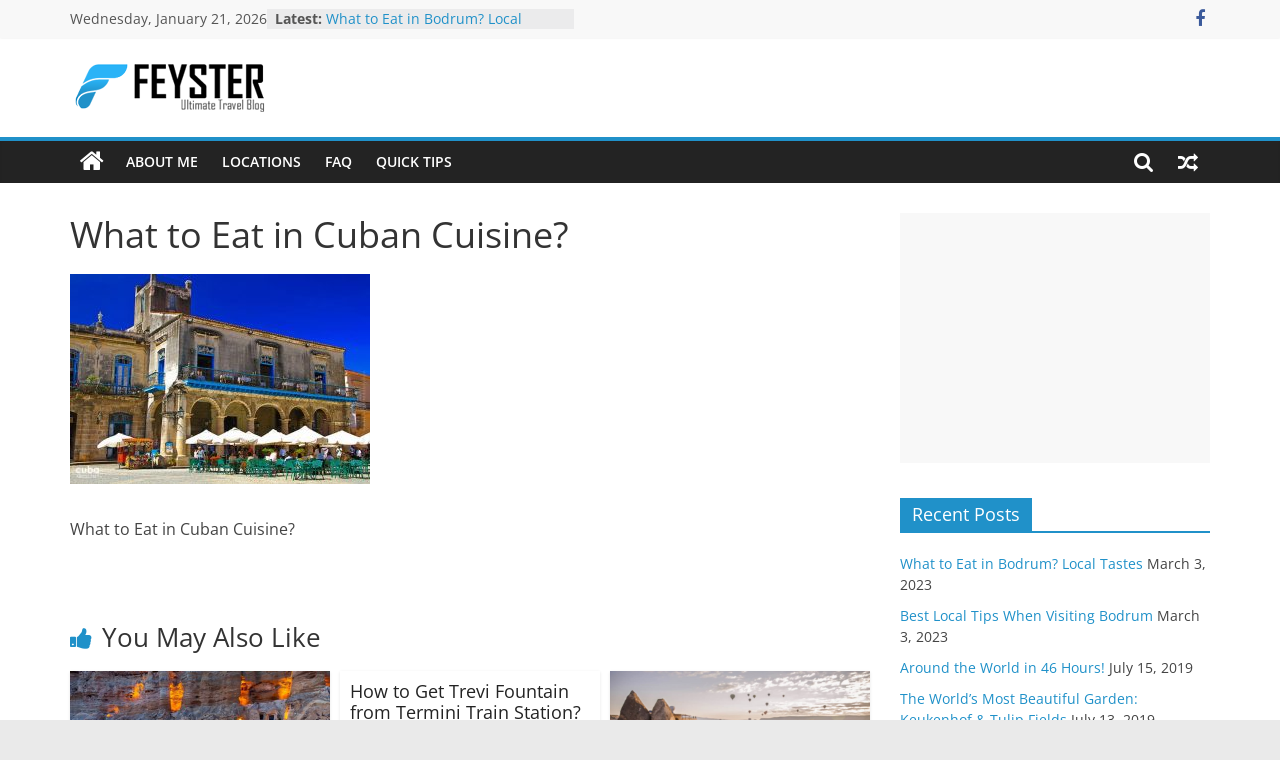

--- FILE ---
content_type: text/html; charset=UTF-8
request_url: http://www.feyster.com/what-to-eat-in-cuban-cuisine/el-patio-restaurant-in-cathedral-square-in-old-havana-cuba-absolutely-2014/
body_size: 14721
content:
<!DOCTYPE html>
<html lang="en-US">
<head>
			<meta charset="UTF-8" />
		<meta name="viewport" content="width=device-width, initial-scale=1">
		<link rel="profile" href="http://gmpg.org/xfn/11" />
		<meta name='robots' content='index, follow, max-image-preview:large, max-snippet:-1, max-video-preview:-1' />

	<!-- This site is optimized with the Yoast SEO plugin v20.2.1 - https://yoast.com/wordpress/plugins/seo/ -->
	<title>What to Eat in Cuban Cuisine? | Feyster - Ultimate Travel Blog</title>
	<link rel="canonical" href="http://www.feyster.com/what-to-eat-in-cuban-cuisine/el-patio-restaurant-in-cathedral-square-in-old-havana-cuba-absolutely-2014/" />
	<meta property="og:locale" content="en_US" />
	<meta property="og:type" content="article" />
	<meta property="og:title" content="What to Eat in Cuban Cuisine? | Feyster - Ultimate Travel Blog" />
	<meta property="og:description" content="What to Eat in Cuban Cuisine?" />
	<meta property="og:url" content="http://www.feyster.com/what-to-eat-in-cuban-cuisine/el-patio-restaurant-in-cathedral-square-in-old-havana-cuba-absolutely-2014/" />
	<meta property="og:site_name" content="Feyster - Ultimate Travel Blog" />
	<meta property="article:publisher" content="https://www.facebook.com/feyster/" />
	<meta property="article:modified_time" content="2016-11-19T17:51:51+00:00" />
	<meta property="og:image" content="http://www.feyster.com/what-to-eat-in-cuban-cuisine/el-patio-restaurant-in-cathedral-square-in-old-havana-cuba-absolutely-2014" />
	<meta property="og:image:width" content="710" />
	<meta property="og:image:height" content="497" />
	<meta property="og:image:type" content="image/jpeg" />
	<meta name="twitter:card" content="summary_large_image" />
	<script type="application/ld+json" class="yoast-schema-graph">{"@context":"https://schema.org","@graph":[{"@type":"WebPage","@id":"http://www.feyster.com/what-to-eat-in-cuban-cuisine/el-patio-restaurant-in-cathedral-square-in-old-havana-cuba-absolutely-2014/","url":"http://www.feyster.com/what-to-eat-in-cuban-cuisine/el-patio-restaurant-in-cathedral-square-in-old-havana-cuba-absolutely-2014/","name":"What to Eat in Cuban Cuisine? | Feyster - Ultimate Travel Blog","isPartOf":{"@id":"http://www.feyster.com/#website"},"primaryImageOfPage":{"@id":"http://www.feyster.com/what-to-eat-in-cuban-cuisine/el-patio-restaurant-in-cathedral-square-in-old-havana-cuba-absolutely-2014/#primaryimage"},"image":{"@id":"http://www.feyster.com/what-to-eat-in-cuban-cuisine/el-patio-restaurant-in-cathedral-square-in-old-havana-cuba-absolutely-2014/#primaryimage"},"thumbnailUrl":"http://www.feyster.com/wp-content/uploads/2016/11/havana-cuba-restaurant.jpg","datePublished":"2016-11-19T17:51:26+00:00","dateModified":"2016-11-19T17:51:51+00:00","breadcrumb":{"@id":"http://www.feyster.com/what-to-eat-in-cuban-cuisine/el-patio-restaurant-in-cathedral-square-in-old-havana-cuba-absolutely-2014/#breadcrumb"},"inLanguage":"en-US","potentialAction":[{"@type":"ReadAction","target":["http://www.feyster.com/what-to-eat-in-cuban-cuisine/el-patio-restaurant-in-cathedral-square-in-old-havana-cuba-absolutely-2014/"]}]},{"@type":"ImageObject","inLanguage":"en-US","@id":"http://www.feyster.com/what-to-eat-in-cuban-cuisine/el-patio-restaurant-in-cathedral-square-in-old-havana-cuba-absolutely-2014/#primaryimage","url":"http://www.feyster.com/wp-content/uploads/2016/11/havana-cuba-restaurant.jpg","contentUrl":"http://www.feyster.com/wp-content/uploads/2016/11/havana-cuba-restaurant.jpg","width":710,"height":497,"caption":"What to Eat in Cuban Cuisine?"},{"@type":"BreadcrumbList","@id":"http://www.feyster.com/what-to-eat-in-cuban-cuisine/el-patio-restaurant-in-cathedral-square-in-old-havana-cuba-absolutely-2014/#breadcrumb","itemListElement":[{"@type":"ListItem","position":1,"name":"Home","item":"http://www.feyster.com/"},{"@type":"ListItem","position":2,"name":"What to Eat in Cuban Cuisine?","item":"http://www.feyster.com/what-to-eat-in-cuban-cuisine/"},{"@type":"ListItem","position":3,"name":"What to Eat in Cuban Cuisine?"}]},{"@type":"WebSite","@id":"http://www.feyster.com/#website","url":"http://www.feyster.com/","name":"Feyster - Ultimate Travel Blog","description":"Feyster is an ultimate travel blog which shares insider tips and local guidance for hot travel destinations.","potentialAction":[{"@type":"SearchAction","target":{"@type":"EntryPoint","urlTemplate":"http://www.feyster.com/?s={search_term_string}"},"query-input":"required name=search_term_string"}],"inLanguage":"en-US"}]}</script>
	<!-- / Yoast SEO plugin. -->


<link rel='dns-prefetch' href='//www.feyster.com' />
<link rel="alternate" type="application/rss+xml" title="Feyster - Ultimate Travel Blog &raquo; Feed" href="http://www.feyster.com/feed/" />
<link rel="alternate" type="application/rss+xml" title="Feyster - Ultimate Travel Blog &raquo; Comments Feed" href="http://www.feyster.com/comments/feed/" />
<link rel="alternate" type="application/rss+xml" title="Feyster - Ultimate Travel Blog &raquo; What to Eat in Cuban Cuisine? Comments Feed" href="http://www.feyster.com/what-to-eat-in-cuban-cuisine/el-patio-restaurant-in-cathedral-square-in-old-havana-cuba-absolutely-2014/feed/" />
<script type="text/javascript">
window._wpemojiSettings = {"baseUrl":"https:\/\/s.w.org\/images\/core\/emoji\/14.0.0\/72x72\/","ext":".png","svgUrl":"https:\/\/s.w.org\/images\/core\/emoji\/14.0.0\/svg\/","svgExt":".svg","source":{"concatemoji":"http:\/\/www.feyster.com\/wp-includes\/js\/wp-emoji-release.min.js?ver=6.1.9"}};
/*! This file is auto-generated */
!function(e,a,t){var n,r,o,i=a.createElement("canvas"),p=i.getContext&&i.getContext("2d");function s(e,t){var a=String.fromCharCode,e=(p.clearRect(0,0,i.width,i.height),p.fillText(a.apply(this,e),0,0),i.toDataURL());return p.clearRect(0,0,i.width,i.height),p.fillText(a.apply(this,t),0,0),e===i.toDataURL()}function c(e){var t=a.createElement("script");t.src=e,t.defer=t.type="text/javascript",a.getElementsByTagName("head")[0].appendChild(t)}for(o=Array("flag","emoji"),t.supports={everything:!0,everythingExceptFlag:!0},r=0;r<o.length;r++)t.supports[o[r]]=function(e){if(p&&p.fillText)switch(p.textBaseline="top",p.font="600 32px Arial",e){case"flag":return s([127987,65039,8205,9895,65039],[127987,65039,8203,9895,65039])?!1:!s([55356,56826,55356,56819],[55356,56826,8203,55356,56819])&&!s([55356,57332,56128,56423,56128,56418,56128,56421,56128,56430,56128,56423,56128,56447],[55356,57332,8203,56128,56423,8203,56128,56418,8203,56128,56421,8203,56128,56430,8203,56128,56423,8203,56128,56447]);case"emoji":return!s([129777,127995,8205,129778,127999],[129777,127995,8203,129778,127999])}return!1}(o[r]),t.supports.everything=t.supports.everything&&t.supports[o[r]],"flag"!==o[r]&&(t.supports.everythingExceptFlag=t.supports.everythingExceptFlag&&t.supports[o[r]]);t.supports.everythingExceptFlag=t.supports.everythingExceptFlag&&!t.supports.flag,t.DOMReady=!1,t.readyCallback=function(){t.DOMReady=!0},t.supports.everything||(n=function(){t.readyCallback()},a.addEventListener?(a.addEventListener("DOMContentLoaded",n,!1),e.addEventListener("load",n,!1)):(e.attachEvent("onload",n),a.attachEvent("onreadystatechange",function(){"complete"===a.readyState&&t.readyCallback()})),(e=t.source||{}).concatemoji?c(e.concatemoji):e.wpemoji&&e.twemoji&&(c(e.twemoji),c(e.wpemoji)))}(window,document,window._wpemojiSettings);
</script>
<style type="text/css">
img.wp-smiley,
img.emoji {
	display: inline !important;
	border: none !important;
	box-shadow: none !important;
	height: 1em !important;
	width: 1em !important;
	margin: 0 0.07em !important;
	vertical-align: -0.1em !important;
	background: none !important;
	padding: 0 !important;
}
</style>
	<link rel='stylesheet' id='sbi_styles-css' href='http://www.feyster.com/wp-content/plugins/instagram-feed/css/sbi-styles.min.css?ver=6.1.2' type='text/css' media='all' />
<link rel='stylesheet' id='wp-block-library-css' href='http://www.feyster.com/wp-includes/css/dist/block-library/style.min.css?ver=6.1.9' type='text/css' media='all' />
<style id='wp-block-library-theme-inline-css' type='text/css'>
.wp-block-audio figcaption{color:#555;font-size:13px;text-align:center}.is-dark-theme .wp-block-audio figcaption{color:hsla(0,0%,100%,.65)}.wp-block-audio{margin:0 0 1em}.wp-block-code{border:1px solid #ccc;border-radius:4px;font-family:Menlo,Consolas,monaco,monospace;padding:.8em 1em}.wp-block-embed figcaption{color:#555;font-size:13px;text-align:center}.is-dark-theme .wp-block-embed figcaption{color:hsla(0,0%,100%,.65)}.wp-block-embed{margin:0 0 1em}.blocks-gallery-caption{color:#555;font-size:13px;text-align:center}.is-dark-theme .blocks-gallery-caption{color:hsla(0,0%,100%,.65)}.wp-block-image figcaption{color:#555;font-size:13px;text-align:center}.is-dark-theme .wp-block-image figcaption{color:hsla(0,0%,100%,.65)}.wp-block-image{margin:0 0 1em}.wp-block-pullquote{border-top:4px solid;border-bottom:4px solid;margin-bottom:1.75em;color:currentColor}.wp-block-pullquote__citation,.wp-block-pullquote cite,.wp-block-pullquote footer{color:currentColor;text-transform:uppercase;font-size:.8125em;font-style:normal}.wp-block-quote{border-left:.25em solid;margin:0 0 1.75em;padding-left:1em}.wp-block-quote cite,.wp-block-quote footer{color:currentColor;font-size:.8125em;position:relative;font-style:normal}.wp-block-quote.has-text-align-right{border-left:none;border-right:.25em solid;padding-left:0;padding-right:1em}.wp-block-quote.has-text-align-center{border:none;padding-left:0}.wp-block-quote.is-large,.wp-block-quote.is-style-large,.wp-block-quote.is-style-plain{border:none}.wp-block-search .wp-block-search__label{font-weight:700}.wp-block-search__button{border:1px solid #ccc;padding:.375em .625em}:where(.wp-block-group.has-background){padding:1.25em 2.375em}.wp-block-separator.has-css-opacity{opacity:.4}.wp-block-separator{border:none;border-bottom:2px solid;margin-left:auto;margin-right:auto}.wp-block-separator.has-alpha-channel-opacity{opacity:1}.wp-block-separator:not(.is-style-wide):not(.is-style-dots){width:100px}.wp-block-separator.has-background:not(.is-style-dots){border-bottom:none;height:1px}.wp-block-separator.has-background:not(.is-style-wide):not(.is-style-dots){height:2px}.wp-block-table{margin:"0 0 1em 0"}.wp-block-table thead{border-bottom:3px solid}.wp-block-table tfoot{border-top:3px solid}.wp-block-table td,.wp-block-table th{word-break:normal}.wp-block-table figcaption{color:#555;font-size:13px;text-align:center}.is-dark-theme .wp-block-table figcaption{color:hsla(0,0%,100%,.65)}.wp-block-video figcaption{color:#555;font-size:13px;text-align:center}.is-dark-theme .wp-block-video figcaption{color:hsla(0,0%,100%,.65)}.wp-block-video{margin:0 0 1em}.wp-block-template-part.has-background{padding:1.25em 2.375em;margin-top:0;margin-bottom:0}
</style>
<link rel='stylesheet' id='classic-theme-styles-css' href='http://www.feyster.com/wp-includes/css/classic-themes.min.css?ver=1' type='text/css' media='all' />
<style id='global-styles-inline-css' type='text/css'>
body{--wp--preset--color--black: #000000;--wp--preset--color--cyan-bluish-gray: #abb8c3;--wp--preset--color--white: #ffffff;--wp--preset--color--pale-pink: #f78da7;--wp--preset--color--vivid-red: #cf2e2e;--wp--preset--color--luminous-vivid-orange: #ff6900;--wp--preset--color--luminous-vivid-amber: #fcb900;--wp--preset--color--light-green-cyan: #7bdcb5;--wp--preset--color--vivid-green-cyan: #00d084;--wp--preset--color--pale-cyan-blue: #8ed1fc;--wp--preset--color--vivid-cyan-blue: #0693e3;--wp--preset--color--vivid-purple: #9b51e0;--wp--preset--gradient--vivid-cyan-blue-to-vivid-purple: linear-gradient(135deg,rgba(6,147,227,1) 0%,rgb(155,81,224) 100%);--wp--preset--gradient--light-green-cyan-to-vivid-green-cyan: linear-gradient(135deg,rgb(122,220,180) 0%,rgb(0,208,130) 100%);--wp--preset--gradient--luminous-vivid-amber-to-luminous-vivid-orange: linear-gradient(135deg,rgba(252,185,0,1) 0%,rgba(255,105,0,1) 100%);--wp--preset--gradient--luminous-vivid-orange-to-vivid-red: linear-gradient(135deg,rgba(255,105,0,1) 0%,rgb(207,46,46) 100%);--wp--preset--gradient--very-light-gray-to-cyan-bluish-gray: linear-gradient(135deg,rgb(238,238,238) 0%,rgb(169,184,195) 100%);--wp--preset--gradient--cool-to-warm-spectrum: linear-gradient(135deg,rgb(74,234,220) 0%,rgb(151,120,209) 20%,rgb(207,42,186) 40%,rgb(238,44,130) 60%,rgb(251,105,98) 80%,rgb(254,248,76) 100%);--wp--preset--gradient--blush-light-purple: linear-gradient(135deg,rgb(255,206,236) 0%,rgb(152,150,240) 100%);--wp--preset--gradient--blush-bordeaux: linear-gradient(135deg,rgb(254,205,165) 0%,rgb(254,45,45) 50%,rgb(107,0,62) 100%);--wp--preset--gradient--luminous-dusk: linear-gradient(135deg,rgb(255,203,112) 0%,rgb(199,81,192) 50%,rgb(65,88,208) 100%);--wp--preset--gradient--pale-ocean: linear-gradient(135deg,rgb(255,245,203) 0%,rgb(182,227,212) 50%,rgb(51,167,181) 100%);--wp--preset--gradient--electric-grass: linear-gradient(135deg,rgb(202,248,128) 0%,rgb(113,206,126) 100%);--wp--preset--gradient--midnight: linear-gradient(135deg,rgb(2,3,129) 0%,rgb(40,116,252) 100%);--wp--preset--duotone--dark-grayscale: url('#wp-duotone-dark-grayscale');--wp--preset--duotone--grayscale: url('#wp-duotone-grayscale');--wp--preset--duotone--purple-yellow: url('#wp-duotone-purple-yellow');--wp--preset--duotone--blue-red: url('#wp-duotone-blue-red');--wp--preset--duotone--midnight: url('#wp-duotone-midnight');--wp--preset--duotone--magenta-yellow: url('#wp-duotone-magenta-yellow');--wp--preset--duotone--purple-green: url('#wp-duotone-purple-green');--wp--preset--duotone--blue-orange: url('#wp-duotone-blue-orange');--wp--preset--font-size--small: 13px;--wp--preset--font-size--medium: 20px;--wp--preset--font-size--large: 36px;--wp--preset--font-size--x-large: 42px;--wp--preset--spacing--20: 0.44rem;--wp--preset--spacing--30: 0.67rem;--wp--preset--spacing--40: 1rem;--wp--preset--spacing--50: 1.5rem;--wp--preset--spacing--60: 2.25rem;--wp--preset--spacing--70: 3.38rem;--wp--preset--spacing--80: 5.06rem;}:where(.is-layout-flex){gap: 0.5em;}body .is-layout-flow > .alignleft{float: left;margin-inline-start: 0;margin-inline-end: 2em;}body .is-layout-flow > .alignright{float: right;margin-inline-start: 2em;margin-inline-end: 0;}body .is-layout-flow > .aligncenter{margin-left: auto !important;margin-right: auto !important;}body .is-layout-constrained > .alignleft{float: left;margin-inline-start: 0;margin-inline-end: 2em;}body .is-layout-constrained > .alignright{float: right;margin-inline-start: 2em;margin-inline-end: 0;}body .is-layout-constrained > .aligncenter{margin-left: auto !important;margin-right: auto !important;}body .is-layout-constrained > :where(:not(.alignleft):not(.alignright):not(.alignfull)){max-width: var(--wp--style--global--content-size);margin-left: auto !important;margin-right: auto !important;}body .is-layout-constrained > .alignwide{max-width: var(--wp--style--global--wide-size);}body .is-layout-flex{display: flex;}body .is-layout-flex{flex-wrap: wrap;align-items: center;}body .is-layout-flex > *{margin: 0;}:where(.wp-block-columns.is-layout-flex){gap: 2em;}.has-black-color{color: var(--wp--preset--color--black) !important;}.has-cyan-bluish-gray-color{color: var(--wp--preset--color--cyan-bluish-gray) !important;}.has-white-color{color: var(--wp--preset--color--white) !important;}.has-pale-pink-color{color: var(--wp--preset--color--pale-pink) !important;}.has-vivid-red-color{color: var(--wp--preset--color--vivid-red) !important;}.has-luminous-vivid-orange-color{color: var(--wp--preset--color--luminous-vivid-orange) !important;}.has-luminous-vivid-amber-color{color: var(--wp--preset--color--luminous-vivid-amber) !important;}.has-light-green-cyan-color{color: var(--wp--preset--color--light-green-cyan) !important;}.has-vivid-green-cyan-color{color: var(--wp--preset--color--vivid-green-cyan) !important;}.has-pale-cyan-blue-color{color: var(--wp--preset--color--pale-cyan-blue) !important;}.has-vivid-cyan-blue-color{color: var(--wp--preset--color--vivid-cyan-blue) !important;}.has-vivid-purple-color{color: var(--wp--preset--color--vivid-purple) !important;}.has-black-background-color{background-color: var(--wp--preset--color--black) !important;}.has-cyan-bluish-gray-background-color{background-color: var(--wp--preset--color--cyan-bluish-gray) !important;}.has-white-background-color{background-color: var(--wp--preset--color--white) !important;}.has-pale-pink-background-color{background-color: var(--wp--preset--color--pale-pink) !important;}.has-vivid-red-background-color{background-color: var(--wp--preset--color--vivid-red) !important;}.has-luminous-vivid-orange-background-color{background-color: var(--wp--preset--color--luminous-vivid-orange) !important;}.has-luminous-vivid-amber-background-color{background-color: var(--wp--preset--color--luminous-vivid-amber) !important;}.has-light-green-cyan-background-color{background-color: var(--wp--preset--color--light-green-cyan) !important;}.has-vivid-green-cyan-background-color{background-color: var(--wp--preset--color--vivid-green-cyan) !important;}.has-pale-cyan-blue-background-color{background-color: var(--wp--preset--color--pale-cyan-blue) !important;}.has-vivid-cyan-blue-background-color{background-color: var(--wp--preset--color--vivid-cyan-blue) !important;}.has-vivid-purple-background-color{background-color: var(--wp--preset--color--vivid-purple) !important;}.has-black-border-color{border-color: var(--wp--preset--color--black) !important;}.has-cyan-bluish-gray-border-color{border-color: var(--wp--preset--color--cyan-bluish-gray) !important;}.has-white-border-color{border-color: var(--wp--preset--color--white) !important;}.has-pale-pink-border-color{border-color: var(--wp--preset--color--pale-pink) !important;}.has-vivid-red-border-color{border-color: var(--wp--preset--color--vivid-red) !important;}.has-luminous-vivid-orange-border-color{border-color: var(--wp--preset--color--luminous-vivid-orange) !important;}.has-luminous-vivid-amber-border-color{border-color: var(--wp--preset--color--luminous-vivid-amber) !important;}.has-light-green-cyan-border-color{border-color: var(--wp--preset--color--light-green-cyan) !important;}.has-vivid-green-cyan-border-color{border-color: var(--wp--preset--color--vivid-green-cyan) !important;}.has-pale-cyan-blue-border-color{border-color: var(--wp--preset--color--pale-cyan-blue) !important;}.has-vivid-cyan-blue-border-color{border-color: var(--wp--preset--color--vivid-cyan-blue) !important;}.has-vivid-purple-border-color{border-color: var(--wp--preset--color--vivid-purple) !important;}.has-vivid-cyan-blue-to-vivid-purple-gradient-background{background: var(--wp--preset--gradient--vivid-cyan-blue-to-vivid-purple) !important;}.has-light-green-cyan-to-vivid-green-cyan-gradient-background{background: var(--wp--preset--gradient--light-green-cyan-to-vivid-green-cyan) !important;}.has-luminous-vivid-amber-to-luminous-vivid-orange-gradient-background{background: var(--wp--preset--gradient--luminous-vivid-amber-to-luminous-vivid-orange) !important;}.has-luminous-vivid-orange-to-vivid-red-gradient-background{background: var(--wp--preset--gradient--luminous-vivid-orange-to-vivid-red) !important;}.has-very-light-gray-to-cyan-bluish-gray-gradient-background{background: var(--wp--preset--gradient--very-light-gray-to-cyan-bluish-gray) !important;}.has-cool-to-warm-spectrum-gradient-background{background: var(--wp--preset--gradient--cool-to-warm-spectrum) !important;}.has-blush-light-purple-gradient-background{background: var(--wp--preset--gradient--blush-light-purple) !important;}.has-blush-bordeaux-gradient-background{background: var(--wp--preset--gradient--blush-bordeaux) !important;}.has-luminous-dusk-gradient-background{background: var(--wp--preset--gradient--luminous-dusk) !important;}.has-pale-ocean-gradient-background{background: var(--wp--preset--gradient--pale-ocean) !important;}.has-electric-grass-gradient-background{background: var(--wp--preset--gradient--electric-grass) !important;}.has-midnight-gradient-background{background: var(--wp--preset--gradient--midnight) !important;}.has-small-font-size{font-size: var(--wp--preset--font-size--small) !important;}.has-medium-font-size{font-size: var(--wp--preset--font-size--medium) !important;}.has-large-font-size{font-size: var(--wp--preset--font-size--large) !important;}.has-x-large-font-size{font-size: var(--wp--preset--font-size--x-large) !important;}
.wp-block-navigation a:where(:not(.wp-element-button)){color: inherit;}
:where(.wp-block-columns.is-layout-flex){gap: 2em;}
.wp-block-pullquote{font-size: 1.5em;line-height: 1.6;}
</style>
<link rel='stylesheet' id='cptch_stylesheet-css' href='http://www.feyster.com/wp-content/plugins/captcha/css/front_end_style.css?ver=4.2.9' type='text/css' media='all' />
<link rel='stylesheet' id='dashicons-css' href='http://www.feyster.com/wp-includes/css/dashicons.min.css?ver=6.1.9' type='text/css' media='all' />
<link rel='stylesheet' id='cptch_desktop_style-css' href='http://www.feyster.com/wp-content/plugins/captcha/css/desktop_style.css?ver=4.2.9' type='text/css' media='all' />
<link rel='stylesheet' id='colormag_style-css' href='http://www.feyster.com/wp-content/themes/colormag/style.css?ver=2.1.8' type='text/css' media='all' />
<style id='colormag_style-inline-css' type='text/css'>
.colormag-button,blockquote,button,input[type=reset],input[type=button],input[type=submit],#masthead.colormag-header-clean #site-navigation.main-small-navigation .menu-toggle,.fa.search-top:hover,#masthead.colormag-header-classic #site-navigation.main-small-navigation .menu-toggle,.main-navigation ul li.focus > a,#masthead.colormag-header-classic .main-navigation ul ul.sub-menu li.focus > a,.home-icon.front_page_on,.main-navigation a:hover,.main-navigation ul li ul li a:hover,.main-navigation ul li ul li:hover>a,.main-navigation ul li.current-menu-ancestor>a,.main-navigation ul li.current-menu-item ul li a:hover,.main-navigation ul li.current-menu-item>a,.main-navigation ul li.current_page_ancestor>a,.main-navigation ul li.current_page_item>a,.main-navigation ul li:hover>a,.main-small-navigation li a:hover,.site-header .menu-toggle:hover,#masthead.colormag-header-classic .main-navigation ul ul.sub-menu li:hover > a,#masthead.colormag-header-classic .main-navigation ul ul.sub-menu li.current-menu-ancestor > a,#masthead.colormag-header-classic .main-navigation ul ul.sub-menu li.current-menu-item > a,#masthead .main-small-navigation li:hover > a,#masthead .main-small-navigation li.current-page-ancestor > a,#masthead .main-small-navigation li.current-menu-ancestor > a,#masthead .main-small-navigation li.current-page-item > a,#masthead .main-small-navigation li.current-menu-item > a,.main-small-navigation .current-menu-item>a,.main-small-navigation .current_page_item > a,.promo-button-area a:hover,#content .wp-pagenavi .current,#content .wp-pagenavi a:hover,.format-link .entry-content a,.pagination span,.comments-area .comment-author-link span,#secondary .widget-title span,.footer-widgets-area .widget-title span,.colormag-footer--classic .footer-widgets-area .widget-title span::before,.advertisement_above_footer .widget-title span,#content .post .article-content .above-entry-meta .cat-links a,.page-header .page-title span,.entry-meta .post-format i,.more-link,.no-post-thumbnail,.widget_featured_slider .slide-content .above-entry-meta .cat-links a,.widget_highlighted_posts .article-content .above-entry-meta .cat-links a,.widget_featured_posts .article-content .above-entry-meta .cat-links a,.widget_featured_posts .widget-title span,.widget_slider_area .widget-title span,.widget_beside_slider .widget-title span,.wp-block-quote,.wp-block-quote.is-style-large,.wp-block-quote.has-text-align-right{background-color:#2091c9;}#site-title a,.next a:hover,.previous a:hover,.social-links i.fa:hover,a,#masthead.colormag-header-clean .social-links li:hover i.fa,#masthead.colormag-header-classic .social-links li:hover i.fa,#masthead.colormag-header-clean .breaking-news .newsticker a:hover,#masthead.colormag-header-classic .breaking-news .newsticker a:hover,#masthead.colormag-header-classic #site-navigation .fa.search-top:hover,#masthead.colormag-header-classic #site-navigation.main-navigation .random-post a:hover .fa-random,.dark-skin #masthead.colormag-header-classic #site-navigation.main-navigation .home-icon:hover .fa,#masthead .main-small-navigation li:hover > .sub-toggle i,.better-responsive-menu #masthead .main-small-navigation .sub-toggle.active .fa,#masthead.colormag-header-classic .main-navigation .home-icon a:hover .fa,.pagination a span:hover,#content .comments-area a.comment-edit-link:hover,#content .comments-area a.comment-permalink:hover,#content .comments-area article header cite a:hover,.comments-area .comment-author-link a:hover,.comment .comment-reply-link:hover,.nav-next a,.nav-previous a,.footer-widgets-area a:hover,a#scroll-up i,#content .post .article-content .entry-title a:hover,.entry-meta .byline i,.entry-meta .cat-links i,.entry-meta a,.post .entry-title a:hover,.search .entry-title a:hover,.entry-meta .comments-link a:hover,.entry-meta .edit-link a:hover,.entry-meta .posted-on a:hover,.entry-meta .tag-links a:hover,.single #content .tags a:hover,.post-box .entry-meta .cat-links a:hover,.post-box .entry-meta .posted-on a:hover,.post.post-box .entry-title a:hover,.widget_featured_slider .slide-content .below-entry-meta .byline a:hover,.widget_featured_slider .slide-content .below-entry-meta .comments a:hover,.widget_featured_slider .slide-content .below-entry-meta .posted-on a:hover,.widget_featured_slider .slide-content .entry-title a:hover,.byline a:hover,.comments a:hover,.edit-link a:hover,.posted-on a:hover,.tag-links a:hover,.widget_highlighted_posts .article-content .below-entry-meta .byline a:hover,.widget_highlighted_posts .article-content .below-entry-meta .comments a:hover,.widget_highlighted_posts .article-content .below-entry-meta .posted-on a:hover,.widget_highlighted_posts .article-content .entry-title a:hover,.widget_featured_posts .article-content .entry-title a:hover,.related-posts-main-title .fa,.single-related-posts .article-content .entry-title a:hover, .colormag-header-classic .main-navigation ul li:hover > a{color:#2091c9;}#site-navigation{border-top-color:#2091c9;}#masthead.colormag-header-classic .main-navigation ul ul.sub-menu li:hover,#masthead.colormag-header-classic .main-navigation ul ul.sub-menu li.current-menu-ancestor,#masthead.colormag-header-classic .main-navigation ul ul.sub-menu li.current-menu-item,#masthead.colormag-header-classic #site-navigation .menu-toggle,#masthead.colormag-header-classic #site-navigation .menu-toggle:hover,#masthead.colormag-header-classic .main-navigation ul > li:hover > a,#masthead.colormag-header-classic .main-navigation ul > li.current-menu-item > a,#masthead.colormag-header-classic .main-navigation ul > li.current-menu-ancestor > a,#masthead.colormag-header-classic .main-navigation ul li.focus > a,.promo-button-area a:hover,.pagination a span:hover{border-color:#2091c9;}#secondary .widget-title,.footer-widgets-area .widget-title,.advertisement_above_footer .widget-title,.page-header .page-title,.widget_featured_posts .widget-title,.widget_slider_area .widget-title,.widget_beside_slider .widget-title{border-bottom-color:#2091c9;}@media (max-width:768px){.better-responsive-menu .sub-toggle{background-color:#0273ab;}}.mzb-featured-posts, .mzb-social-icon, .mzb-featured-categories, .mzb-social-icons-insert{--color--light--primary:rgba(32,145,201,0.1);}body{--color--light--primary:#2091c9;--color--primary:#2091c9;}
</style>
<link rel='stylesheet' id='colormag-fontawesome-css' href='http://www.feyster.com/wp-content/themes/colormag/fontawesome/css/font-awesome.min.css?ver=2.1.8' type='text/css' media='all' />
<link rel='stylesheet' id='multicolumn-css' href='http://www.feyster.com/wp-content/plugins/column-posts/css/cp_multicolumn.css?ver=1.0' type='text/css' media='all' />
<script type='text/javascript' src='http://www.feyster.com/wp-includes/js/jquery/jquery.min.js?ver=3.6.1' id='jquery-core-js'></script>
<script type='text/javascript' src='http://www.feyster.com/wp-includes/js/jquery/jquery-migrate.min.js?ver=3.3.2' id='jquery-migrate-js'></script>
<!--[if lte IE 8]>
<script type='text/javascript' src='http://www.feyster.com/wp-content/themes/colormag/js/html5shiv.min.js?ver=2.1.8' id='html5-js'></script>
<![endif]-->
<link rel="https://api.w.org/" href="http://www.feyster.com/wp-json/" /><link rel="alternate" type="application/json" href="http://www.feyster.com/wp-json/wp/v2/media/111" /><link rel="EditURI" type="application/rsd+xml" title="RSD" href="http://www.feyster.com/xmlrpc.php?rsd" />
<link rel="wlwmanifest" type="application/wlwmanifest+xml" href="http://www.feyster.com/wp-includes/wlwmanifest.xml" />
<meta name="generator" content="WordPress 6.1.9" />
<link rel='shortlink' href='http://www.feyster.com/?p=111' />
<link rel="alternate" type="application/json+oembed" href="http://www.feyster.com/wp-json/oembed/1.0/embed?url=http%3A%2F%2Fwww.feyster.com%2Fwhat-to-eat-in-cuban-cuisine%2Fel-patio-restaurant-in-cathedral-square-in-old-havana-cuba-absolutely-2014%2F" />
<link rel="alternate" type="text/xml+oembed" href="http://www.feyster.com/wp-json/oembed/1.0/embed?url=http%3A%2F%2Fwww.feyster.com%2Fwhat-to-eat-in-cuban-cuisine%2Fel-patio-restaurant-in-cathedral-square-in-old-havana-cuba-absolutely-2014%2F&#038;format=xml" />
</head>

<body class="attachment attachment-template-default single single-attachment postid-111 attachmentid-111 attachment-jpeg wp-custom-logo wp-embed-responsive right-sidebar wide better-responsive-menu">

<svg xmlns="http://www.w3.org/2000/svg" viewBox="0 0 0 0" width="0" height="0" focusable="false" role="none" style="visibility: hidden; position: absolute; left: -9999px; overflow: hidden;" ><defs><filter id="wp-duotone-dark-grayscale"><feColorMatrix color-interpolation-filters="sRGB" type="matrix" values=" .299 .587 .114 0 0 .299 .587 .114 0 0 .299 .587 .114 0 0 .299 .587 .114 0 0 " /><feComponentTransfer color-interpolation-filters="sRGB" ><feFuncR type="table" tableValues="0 0.49803921568627" /><feFuncG type="table" tableValues="0 0.49803921568627" /><feFuncB type="table" tableValues="0 0.49803921568627" /><feFuncA type="table" tableValues="1 1" /></feComponentTransfer><feComposite in2="SourceGraphic" operator="in" /></filter></defs></svg><svg xmlns="http://www.w3.org/2000/svg" viewBox="0 0 0 0" width="0" height="0" focusable="false" role="none" style="visibility: hidden; position: absolute; left: -9999px; overflow: hidden;" ><defs><filter id="wp-duotone-grayscale"><feColorMatrix color-interpolation-filters="sRGB" type="matrix" values=" .299 .587 .114 0 0 .299 .587 .114 0 0 .299 .587 .114 0 0 .299 .587 .114 0 0 " /><feComponentTransfer color-interpolation-filters="sRGB" ><feFuncR type="table" tableValues="0 1" /><feFuncG type="table" tableValues="0 1" /><feFuncB type="table" tableValues="0 1" /><feFuncA type="table" tableValues="1 1" /></feComponentTransfer><feComposite in2="SourceGraphic" operator="in" /></filter></defs></svg><svg xmlns="http://www.w3.org/2000/svg" viewBox="0 0 0 0" width="0" height="0" focusable="false" role="none" style="visibility: hidden; position: absolute; left: -9999px; overflow: hidden;" ><defs><filter id="wp-duotone-purple-yellow"><feColorMatrix color-interpolation-filters="sRGB" type="matrix" values=" .299 .587 .114 0 0 .299 .587 .114 0 0 .299 .587 .114 0 0 .299 .587 .114 0 0 " /><feComponentTransfer color-interpolation-filters="sRGB" ><feFuncR type="table" tableValues="0.54901960784314 0.98823529411765" /><feFuncG type="table" tableValues="0 1" /><feFuncB type="table" tableValues="0.71764705882353 0.25490196078431" /><feFuncA type="table" tableValues="1 1" /></feComponentTransfer><feComposite in2="SourceGraphic" operator="in" /></filter></defs></svg><svg xmlns="http://www.w3.org/2000/svg" viewBox="0 0 0 0" width="0" height="0" focusable="false" role="none" style="visibility: hidden; position: absolute; left: -9999px; overflow: hidden;" ><defs><filter id="wp-duotone-blue-red"><feColorMatrix color-interpolation-filters="sRGB" type="matrix" values=" .299 .587 .114 0 0 .299 .587 .114 0 0 .299 .587 .114 0 0 .299 .587 .114 0 0 " /><feComponentTransfer color-interpolation-filters="sRGB" ><feFuncR type="table" tableValues="0 1" /><feFuncG type="table" tableValues="0 0.27843137254902" /><feFuncB type="table" tableValues="0.5921568627451 0.27843137254902" /><feFuncA type="table" tableValues="1 1" /></feComponentTransfer><feComposite in2="SourceGraphic" operator="in" /></filter></defs></svg><svg xmlns="http://www.w3.org/2000/svg" viewBox="0 0 0 0" width="0" height="0" focusable="false" role="none" style="visibility: hidden; position: absolute; left: -9999px; overflow: hidden;" ><defs><filter id="wp-duotone-midnight"><feColorMatrix color-interpolation-filters="sRGB" type="matrix" values=" .299 .587 .114 0 0 .299 .587 .114 0 0 .299 .587 .114 0 0 .299 .587 .114 0 0 " /><feComponentTransfer color-interpolation-filters="sRGB" ><feFuncR type="table" tableValues="0 0" /><feFuncG type="table" tableValues="0 0.64705882352941" /><feFuncB type="table" tableValues="0 1" /><feFuncA type="table" tableValues="1 1" /></feComponentTransfer><feComposite in2="SourceGraphic" operator="in" /></filter></defs></svg><svg xmlns="http://www.w3.org/2000/svg" viewBox="0 0 0 0" width="0" height="0" focusable="false" role="none" style="visibility: hidden; position: absolute; left: -9999px; overflow: hidden;" ><defs><filter id="wp-duotone-magenta-yellow"><feColorMatrix color-interpolation-filters="sRGB" type="matrix" values=" .299 .587 .114 0 0 .299 .587 .114 0 0 .299 .587 .114 0 0 .299 .587 .114 0 0 " /><feComponentTransfer color-interpolation-filters="sRGB" ><feFuncR type="table" tableValues="0.78039215686275 1" /><feFuncG type="table" tableValues="0 0.94901960784314" /><feFuncB type="table" tableValues="0.35294117647059 0.47058823529412" /><feFuncA type="table" tableValues="1 1" /></feComponentTransfer><feComposite in2="SourceGraphic" operator="in" /></filter></defs></svg><svg xmlns="http://www.w3.org/2000/svg" viewBox="0 0 0 0" width="0" height="0" focusable="false" role="none" style="visibility: hidden; position: absolute; left: -9999px; overflow: hidden;" ><defs><filter id="wp-duotone-purple-green"><feColorMatrix color-interpolation-filters="sRGB" type="matrix" values=" .299 .587 .114 0 0 .299 .587 .114 0 0 .299 .587 .114 0 0 .299 .587 .114 0 0 " /><feComponentTransfer color-interpolation-filters="sRGB" ><feFuncR type="table" tableValues="0.65098039215686 0.40392156862745" /><feFuncG type="table" tableValues="0 1" /><feFuncB type="table" tableValues="0.44705882352941 0.4" /><feFuncA type="table" tableValues="1 1" /></feComponentTransfer><feComposite in2="SourceGraphic" operator="in" /></filter></defs></svg><svg xmlns="http://www.w3.org/2000/svg" viewBox="0 0 0 0" width="0" height="0" focusable="false" role="none" style="visibility: hidden; position: absolute; left: -9999px; overflow: hidden;" ><defs><filter id="wp-duotone-blue-orange"><feColorMatrix color-interpolation-filters="sRGB" type="matrix" values=" .299 .587 .114 0 0 .299 .587 .114 0 0 .299 .587 .114 0 0 .299 .587 .114 0 0 " /><feComponentTransfer color-interpolation-filters="sRGB" ><feFuncR type="table" tableValues="0.098039215686275 1" /><feFuncG type="table" tableValues="0 0.66274509803922" /><feFuncB type="table" tableValues="0.84705882352941 0.41960784313725" /><feFuncA type="table" tableValues="1 1" /></feComponentTransfer><feComposite in2="SourceGraphic" operator="in" /></filter></defs></svg>		<div id="page" class="hfeed site">
				<a class="skip-link screen-reader-text" href="#main">Skip to content</a>
				<header id="masthead" class="site-header clearfix ">
				<div id="header-text-nav-container" class="clearfix">
		
			<div class="news-bar">
				<div class="inner-wrap">
					<div class="tg-news-bar__one">
						
		<div class="date-in-header">
			Wednesday, January 21, 2026		</div>

		
		<div class="breaking-news">
			<strong class="breaking-news-latest">Latest:</strong>

			<ul class="newsticker">
									<li>
						<a href="http://www.feyster.com/what-to-eat-in-bodrum-local-tastes/" title="What to Eat in Bodrum? Local Tastes">
							What to Eat in Bodrum? Local Tastes						</a>
					</li>
									<li>
						<a href="http://www.feyster.com/best-local-tips-when-visiting-bodrum/" title="Best Local Tips When Visiting Bodrum">
							Best Local Tips When Visiting Bodrum						</a>
					</li>
									<li>
						<a href="http://www.feyster.com/around-the-world-in-46-hours/" title="Around the World in 46 Hours!">
							Around the World in 46 Hours!						</a>
					</li>
									<li>
						<a href="http://www.feyster.com/the-worlds-most-beautiful-garden-keukenhof-tulip-fields/" title="The World&#8217;s Most Beautiful Garden: Keukenhof &#038; Tulip Fields">
							The World&#8217;s Most Beautiful Garden: Keukenhof &#038; Tulip Fields						</a>
					</li>
									<li>
						<a href="http://www.feyster.com/bali-hotel-options-for-all-types-of-budget/" title="Bali Hotel Options For All Types of Budget">
							Bali Hotel Options For All Types of Budget						</a>
					</li>
							</ul>
		</div>

							</div>

					<div class="tg-news-bar__two">
						
		<div class="social-links">
			<ul>
				<li><a href="http://www.facebook.com/feyster" ><i class="fa fa-facebook"></i></a></li>			</ul>
		</div><!-- .social-links -->
							</div>
				</div>
			</div>

			
		<div class="inner-wrap">
			<div id="header-text-nav-wrap" class="clearfix">

				<div id="header-left-section">
											<div id="header-logo-image">
							<a href="http://www.feyster.com/" class="custom-logo-link" rel="home"><img width="250" height="54" src="http://www.feyster.com/wp-content/uploads/2016/11/logo-1.png" class="custom-logo" alt="Feyster Logo" decoding="async" /></a>						</div><!-- #header-logo-image -->
						
					<div id="header-text" class="screen-reader-text">
													<h3 id="site-title">
								<a href="http://www.feyster.com/" title="Feyster &#8211; Ultimate Travel Blog" rel="home">Feyster &#8211; Ultimate Travel Blog</a>
							</h3>
						
													<p id="site-description">
								Feyster is an ultimate travel blog which shares insider tips and local guidance for hot travel destinations.							</p><!-- #site-description -->
											</div><!-- #header-text -->
				</div><!-- #header-left-section -->

				<div id="header-right-section">
									</div><!-- #header-right-section -->

			</div><!-- #header-text-nav-wrap -->
		</div><!-- .inner-wrap -->

		
		<nav id="site-navigation" class="main-navigation clearfix" role="navigation">
			<div class="inner-wrap clearfix">
				
					<div class="home-icon">
						<a href="http://www.feyster.com/"
						   title="Feyster &#8211; Ultimate Travel Blog"
						>
							<i class="fa fa-home"></i>
						</a>
					</div>
				
									<div class="search-random-icons-container">
						
		<div class="random-post">
							<a href="http://www.feyster.com/how-much-does-the-colosseum-underground-tour-cost/" title="View a random post">
					<i class="fa fa-random"></i>
				</a>
					</div>

									<div class="top-search-wrap">
								<i class="fa fa-search search-top"></i>
								<div class="search-form-top">
									
<form action="http://www.feyster.com/" class="search-form searchform clearfix" method="get" role="search">

	<div class="search-wrap">
		<input type="search"
		       class="s field"
		       name="s"
		       value=""
		       placeholder="Search"
		/>

		<button class="search-icon" type="submit"></button>
	</div>

</form><!-- .searchform -->
								</div>
							</div>
											</div>
				
				<p class="menu-toggle"></p>
				<div class="menu-primary-container"><ul id="menu-main-navigation" class="menu"><li id="menu-item-9" class="menu-item menu-item-type-post_type menu-item-object-page menu-item-9"><a href="http://www.feyster.com/about-me/">About Me</a></li>
<li id="menu-item-12" class="menu-item menu-item-type-post_type menu-item-object-page menu-item-12"><a href="http://www.feyster.com/locations/">Locations</a></li>
<li id="menu-item-15" class="menu-item menu-item-type-post_type menu-item-object-page menu-item-15"><a href="http://www.feyster.com/faq/">FAQ</a></li>
<li id="menu-item-135" class="menu-item menu-item-type-taxonomy menu-item-object-category menu-item-135"><a href="http://www.feyster.com/category/quick-tips/">Quick Tips</a></li>
</ul></div>
			</div>
		</nav>

				</div><!-- #header-text-nav-container -->
				</header><!-- #masthead -->
				<div id="main" class="clearfix">
				<div class="inner-wrap clearfix">
		
	<div id="primary">
		<div id="content" class="clearfix">

			
<article id="post-111" class="post-111 attachment type-attachment status-inherit hentry">
	
	
	<div class="article-content clearfix">

		
		<header class="entry-header">
			<h1 class="entry-title">
				What to Eat in Cuban Cuisine?			</h1>
		</header>

		
		<div class="entry-content clearfix">
			<p class="attachment"><a href='http://www.feyster.com/wp-content/uploads/2016/11/havana-cuba-restaurant.jpg'><img width="300" height="210" src="http://www.feyster.com/wp-content/uploads/2016/11/havana-cuba-restaurant-300x210.jpg" class="attachment-medium size-medium" alt="What to Eat in Cuban Cuisine?" decoding="async" loading="lazy" srcset="http://www.feyster.com/wp-content/uploads/2016/11/havana-cuba-restaurant-300x210.jpg 300w, http://www.feyster.com/wp-content/uploads/2016/11/havana-cuba-restaurant-130x90.jpg 130w, http://www.feyster.com/wp-content/uploads/2016/11/havana-cuba-restaurant.jpg 710w" sizes="(max-width: 300px) 100vw, 300px" /></a></p>
<p>What to Eat in Cuban Cuisine?</p>
		</div>

	</div>

	</article>

		</div><!-- #content -->

				<ul class="default-wp-page clearfix">
			<li class="previous"></li>
			<li class="next"></li>
		</ul>
		
	<div class="related-posts-wrapper">

		<h4 class="related-posts-main-title">
			<i class="fa fa-thumbs-up"></i><span>You May Also Like</span>
		</h4>

		<div class="related-posts clearfix">

							<div class="single-related-posts">

											<div class="related-posts-thumbnail">
							<a href="http://www.feyster.com/cappadocia-travel-guide-for-first-timers/" title="Cappadocia Travel Guide for First Timers">
								<img width="390" height="205" src="http://www.feyster.com/wp-content/uploads/2016/12/Cappadocia-390x205.jpg" class="attachment-colormag-featured-post-medium size-colormag-featured-post-medium wp-post-image" alt="" decoding="async" loading="lazy" />							</a>
						</div>
					
					<div class="article-content">
						<h3 class="entry-title">
							<a href="http://www.feyster.com/cappadocia-travel-guide-for-first-timers/" rel="bookmark" title="Cappadocia Travel Guide for First Timers">
								Cappadocia Travel Guide for First Timers							</a>
						</h3><!--/.post-title-->

						<div class="below-entry-meta">
			<span class="posted-on"><a href="http://www.feyster.com/cappadocia-travel-guide-for-first-timers/" title="4:55 am" rel="bookmark"><i class="fa fa-calendar-o"></i> <time class="entry-date published" datetime="2016-12-09T04:55:16+00:00">December 9, 2016</time><time class="updated" datetime="2019-02-13T04:02:55+00:00">February 13, 2019</time></a></span>
			<span class="byline">
				<span class="author vcard">
					<i class="fa fa-user"></i>
					<a class="url fn n"
					   href="http://www.feyster.com/author/feyster_travel/"
					   title="Editor"
					>
						Editor					</a>
				</span>
			</span>

							<span class="comments">
													<i class="fa fa-comment"></i><a href="http://www.feyster.com/cappadocia-travel-guide-for-first-timers/#respond">0</a>												</span>
				</div>					</div>

				</div><!--/.related-->
							<div class="single-related-posts">

					
					<div class="article-content">
						<h3 class="entry-title">
							<a href="http://www.feyster.com/how-to-get-trevi-fountain-from-termini-train-station/" rel="bookmark" title="How to Get Trevi Fountain from Termini Train Station?">
								How to Get Trevi Fountain from Termini Train Station?							</a>
						</h3><!--/.post-title-->

						<div class="below-entry-meta">
			<span class="posted-on"><a href="http://www.feyster.com/how-to-get-trevi-fountain-from-termini-train-station/" title="9:03 am" rel="bookmark"><i class="fa fa-calendar-o"></i> <time class="entry-date published updated" datetime="2016-11-20T09:03:21+00:00">November 20, 2016</time></a></span>
			<span class="byline">
				<span class="author vcard">
					<i class="fa fa-user"></i>
					<a class="url fn n"
					   href="http://www.feyster.com/author/feyster_travel/"
					   title="Editor"
					>
						Editor					</a>
				</span>
			</span>

							<span class="comments">
													<i class="fa fa-comment"></i><a href="http://www.feyster.com/how-to-get-trevi-fountain-from-termini-train-station/#respond">0</a>												</span>
				</div>					</div>

				</div><!--/.related-->
							<div class="single-related-posts">

											<div class="related-posts-thumbnail">
							<a href="http://www.feyster.com/7-days-itinerary-in-unforgettable-turkey/" title="7 Days Itinerary in Unforgettable Turkey">
								<img width="390" height="205" src="http://www.feyster.com/wp-content/uploads/2019/02/7-Days-Itinerary-in-Turkey-390x205.png" class="attachment-colormag-featured-post-medium size-colormag-featured-post-medium wp-post-image" alt="7 Days Itinerary in Turkey" decoding="async" loading="lazy" />							</a>
						</div>
					
					<div class="article-content">
						<h3 class="entry-title">
							<a href="http://www.feyster.com/7-days-itinerary-in-unforgettable-turkey/" rel="bookmark" title="7 Days Itinerary in Unforgettable Turkey">
								7 Days Itinerary in Unforgettable Turkey							</a>
						</h3><!--/.post-title-->

						<div class="below-entry-meta">
			<span class="posted-on"><a href="http://www.feyster.com/7-days-itinerary-in-unforgettable-turkey/" title="2:39 am" rel="bookmark"><i class="fa fa-calendar-o"></i> <time class="entry-date published" datetime="2019-02-25T02:39:43+00:00">February 25, 2019</time><time class="updated" datetime="2019-02-25T02:39:45+00:00">February 25, 2019</time></a></span>
			<span class="byline">
				<span class="author vcard">
					<i class="fa fa-user"></i>
					<a class="url fn n"
					   href="http://www.feyster.com/author/feyster_travel/"
					   title="Editor"
					>
						Editor					</a>
				</span>
			</span>

							<span class="comments">
													<i class="fa fa-comment"></i><a href="http://www.feyster.com/7-days-itinerary-in-unforgettable-turkey/#respond">0</a>												</span>
				</div>					</div>

				</div><!--/.related-->
			
		</div><!--/.post-related-->

	</div>

	
<div id="comments" class="comments-area">

	
		<div id="respond" class="comment-respond">
		<h3 id="reply-title" class="comment-reply-title">Leave a Reply <small><a rel="nofollow" id="cancel-comment-reply-link" href="/what-to-eat-in-cuban-cuisine/el-patio-restaurant-in-cathedral-square-in-old-havana-cuba-absolutely-2014/#respond" style="display:none;">Cancel reply</a></small></h3><form action="http://www.feyster.com/wp-comments-post.php" method="post" id="commentform" class="comment-form" novalidate><p class="comment-notes"><span id="email-notes">Your email address will not be published.</span> <span class="required-field-message">Required fields are marked <span class="required">*</span></span></p><p class="comment-form-comment"><label for="comment">Comment <span class="required">*</span></label> <textarea id="comment" name="comment" cols="45" rows="8" maxlength="65525" required></textarea></p><p class="comment-form-author"><label for="author">Name <span class="required">*</span></label> <input id="author" name="author" type="text" value="" size="30" maxlength="245" autocomplete="name" required /></p>
<p class="comment-form-email"><label for="email">Email <span class="required">*</span></label> <input id="email" name="email" type="email" value="" size="30" maxlength="100" aria-describedby="email-notes" autocomplete="email" required /></p>
<p class="comment-form-url"><label for="url">Website</label> <input id="url" name="url" type="url" value="" size="30" maxlength="200" autocomplete="url" /></p>
<p class="cptch_block"><span class="cptch_wrap cptch_math_actions">
				<label class="cptch_label" for="cptch_input_85"><span class="cptch_span"><input id="cptch_input_85" class="cptch_input cptch_wp_comments" type="text" autocomplete="off" name="cptch_number" value="" maxlength="2" size="2" aria-required="true" required="required" style="margin-bottom:0;display:inline;font-size: 12px;width: 40px;" /></span>
					<span class="cptch_span">&nbsp;&minus;&nbsp;</span>
					<span class="cptch_span">&#102;iv&#101;</span>
					<span class="cptch_span">&nbsp;=&nbsp;</span>
					<span class="cptch_span">4</span>
					<input type="hidden" name="cptch_result" value="3H8=" /><input type="hidden" name="cptch_time" value="1769024643" />
					<input type="hidden" name="cptch_form" value="wp_comments" />
				</label><span class="cptch_reload_button_wrap hide-if-no-js">
					<noscript>
						<style type="text/css">
							.hide-if-no-js {
								display: none !important;
							}
						</style>
					</noscript>
					<span class="cptch_reload_button dashicons dashicons-update"></span>
				</span></span></p><p class="form-submit"><input name="submit" type="submit" id="submit" class="submit" value="Post Comment" /> <input type='hidden' name='comment_post_ID' value='111' id='comment_post_ID' />
<input type='hidden' name='comment_parent' id='comment_parent' value='0' />
</p></form>	</div><!-- #respond -->
	
</div><!-- #comments -->

	</div><!-- #primary -->


<div id="secondary">
	
	<aside id="custom_html-3" class="widget_text widget widget_custom_html clearfix"><div class="textwidget custom-html-widget"><script async src="https://pagead2.googlesyndication.com/pagead/js/adsbygoogle.js"></script>
<!-- Feyster - Square -->
<ins class="adsbygoogle"
     style="display:block"
     data-ad-client="ca-pub-3210472745081504"
     data-ad-slot="6178553517"
     data-ad-format="auto"
     data-full-width-responsive="true"></ins>
<script>
     (adsbygoogle = window.adsbygoogle || []).push({});
</script></div></aside>
		<aside id="recent-posts-2" class="widget widget_recent_entries clearfix">
		<h3 class="widget-title"><span>Recent Posts</span></h3>
		<ul>
											<li>
					<a href="http://www.feyster.com/what-to-eat-in-bodrum-local-tastes/">What to Eat in Bodrum? Local Tastes</a>
											<span class="post-date">March 3, 2023</span>
									</li>
											<li>
					<a href="http://www.feyster.com/best-local-tips-when-visiting-bodrum/">Best Local Tips When Visiting Bodrum</a>
											<span class="post-date">March 3, 2023</span>
									</li>
											<li>
					<a href="http://www.feyster.com/around-the-world-in-46-hours/">Around the World in 46 Hours!</a>
											<span class="post-date">July 15, 2019</span>
									</li>
											<li>
					<a href="http://www.feyster.com/the-worlds-most-beautiful-garden-keukenhof-tulip-fields/">The World&#8217;s Most Beautiful Garden: Keukenhof &#038; Tulip Fields</a>
											<span class="post-date">July 13, 2019</span>
									</li>
											<li>
					<a href="http://www.feyster.com/bali-hotel-options-for-all-types-of-budget/">Bali Hotel Options For All Types of Budget</a>
											<span class="post-date">July 8, 2019</span>
									</li>
					</ul>

		</aside><aside id="advanced-categories-widget-2" class="widget widget_acw_advanced_categories advanced-categories-widget clearfix"><h3 class="widget-title"><span>Categories</span></h3>

		<div class="advanced-categories-widget advanced-categories-wrap">

			<div class="acatw-term-list"><div id="advanced-categories-widget-2-term-218" class="acatw-list-item acatw-term-item acatw-category-item acatw-category-item-218">			<div id="term-advanced-categories-widget-2-term-218" class="acatw-term-item acatw-category-item acatw-category-item-218" >

				
					<div class="term-header acatw-term-header">
												<a href="http://www.feyster.com/category/africa/" rel="bookmark">Africa</a>						(<span class="acatw-post-count term-post-count"><a href="http://www.feyster.com/category/africa/" rel="bookmark">1 Post</a></span>)					</div><!-- /.term-header -->
					
										

				
			</div><!-- #term-## -->
		</div><div id="advanced-categories-widget-2-term-4" class="acatw-list-item acatw-term-item acatw-category-item acatw-category-item-4">			<div id="term-advanced-categories-widget-2-term-4" class="acatw-term-item acatw-category-item acatw-category-item-4" >

				
					<div class="term-header acatw-term-header">
												<a href="http://www.feyster.com/category/asia/" rel="bookmark">Asia</a>						(<span class="acatw-post-count term-post-count"><a href="http://www.feyster.com/category/asia/" rel="bookmark">4 Posts</a></span>)					</div><!-- /.term-header -->
					
										

				
			</div><!-- #term-## -->
		</div><div id="advanced-categories-widget-2-term-232" class="acatw-list-item acatw-term-item acatw-category-item acatw-category-item-232">			<div id="term-advanced-categories-widget-2-term-232" class="acatw-term-item acatw-category-item acatw-category-item-232" >

				
					<div class="term-header acatw-term-header">
												<a href="http://www.feyster.com/category/australia/" rel="bookmark">Australia</a>						(<span class="acatw-post-count term-post-count"><a href="http://www.feyster.com/category/australia/" rel="bookmark">1 Post</a></span>)					</div><!-- /.term-header -->
					
										

				
			</div><!-- #term-## -->
		</div><div id="advanced-categories-widget-2-term-8" class="acatw-list-item acatw-term-item acatw-category-item acatw-category-item-8 child-term parent-2">			<div id="term-advanced-categories-widget-2-term-8" class="acatw-term-item acatw-category-item acatw-category-item-8 child-term parent-2" >

				
					<div class="term-header acatw-term-header">
												<a href="http://www.feyster.com/category/south-america/brazil/" rel="bookmark">Brazil</a>						(<span class="acatw-post-count term-post-count"><a href="http://www.feyster.com/category/south-america/brazil/" rel="bookmark">3 Posts</a></span>)					</div><!-- /.term-header -->
					
										

				
			</div><!-- #term-## -->
		</div><div id="advanced-categories-widget-2-term-7" class="acatw-list-item acatw-term-item acatw-category-item acatw-category-item-7">			<div id="term-advanced-categories-widget-2-term-7" class="acatw-term-item acatw-category-item acatw-category-item-7" >

				
					<div class="term-header acatw-term-header">
												<a href="http://www.feyster.com/category/caribbean/" rel="bookmark">Caribbean</a>						(<span class="acatw-post-count term-post-count"><a href="http://www.feyster.com/category/caribbean/" rel="bookmark">8 Posts</a></span>)					</div><!-- /.term-header -->
					
										

				
			</div><!-- #term-## -->
		</div><div id="advanced-categories-widget-2-term-10" class="acatw-list-item acatw-term-item acatw-category-item acatw-category-item-10 child-term parent-7">			<div id="term-advanced-categories-widget-2-term-10" class="acatw-term-item acatw-category-item acatw-category-item-10 child-term parent-7" >

				
					<div class="term-header acatw-term-header">
												<a href="http://www.feyster.com/category/caribbean/cuba/" rel="bookmark">Cuba</a>						(<span class="acatw-post-count term-post-count"><a href="http://www.feyster.com/category/caribbean/cuba/" rel="bookmark">7 Posts</a></span>)					</div><!-- /.term-header -->
					
										

				
			</div><!-- #term-## -->
		</div><div id="advanced-categories-widget-2-term-200" class="acatw-list-item acatw-term-item acatw-category-item acatw-category-item-200 child-term parent-3">			<div id="term-advanced-categories-widget-2-term-200" class="acatw-term-item acatw-category-item acatw-category-item-200 child-term parent-3" >

				
					<div class="term-header acatw-term-header">
												<a href="http://www.feyster.com/category/europe/england/" rel="bookmark">England</a>						(<span class="acatw-post-count term-post-count"><a href="http://www.feyster.com/category/europe/england/" rel="bookmark">1 Post</a></span>)					</div><!-- /.term-header -->
					
										

				
			</div><!-- #term-## -->
		</div><div id="advanced-categories-widget-2-term-239" class="acatw-list-item acatw-term-item acatw-category-item acatw-category-item-239 child-term parent-3">			<div id="term-advanced-categories-widget-2-term-239" class="acatw-term-item acatw-category-item acatw-category-item-239 child-term parent-3" >

				
					<div class="term-header acatw-term-header">
												<a href="http://www.feyster.com/category/europe/france/" rel="bookmark">France</a>						(<span class="acatw-post-count term-post-count"><a href="http://www.feyster.com/category/europe/france/" rel="bookmark">1 Post</a></span>)					</div><!-- /.term-header -->
					
										

				
			</div><!-- #term-## -->
		</div><div id="advanced-categories-widget-2-term-271" class="acatw-list-item acatw-term-item acatw-category-item acatw-category-item-271 child-term parent-3">			<div id="term-advanced-categories-widget-2-term-271" class="acatw-term-item acatw-category-item acatw-category-item-271 child-term parent-3" >

				
					<div class="term-header acatw-term-header">
												<a href="http://www.feyster.com/category/europe/greece/" rel="bookmark">Greece</a>						(<span class="acatw-post-count term-post-count"><a href="http://www.feyster.com/category/europe/greece/" rel="bookmark">2 Posts</a></span>)					</div><!-- /.term-header -->
					
										

				
			</div><!-- #term-## -->
		</div><div id="advanced-categories-widget-2-term-14" class="acatw-list-item acatw-term-item acatw-category-item acatw-category-item-14 child-term parent-3">			<div id="term-advanced-categories-widget-2-term-14" class="acatw-term-item acatw-category-item acatw-category-item-14 child-term parent-3" >

				
					<div class="term-header acatw-term-header">
												<a href="http://www.feyster.com/category/europe/italy/" rel="bookmark">Italy</a>						(<span class="acatw-post-count term-post-count"><a href="http://www.feyster.com/category/europe/italy/" rel="bookmark">11 Posts</a></span>)					</div><!-- /.term-header -->
					
										

				
			</div><!-- #term-## -->
		</div><div id="advanced-categories-widget-2-term-11" class="acatw-list-item acatw-term-item acatw-category-item acatw-category-item-11 child-term parent-7">			<div id="term-advanced-categories-widget-2-term-11" class="acatw-term-item acatw-category-item acatw-category-item-11 child-term parent-7" >

				
					<div class="term-header acatw-term-header">
												<a href="http://www.feyster.com/category/caribbean/jamaica/" rel="bookmark">Jamaica</a>						(<span class="acatw-post-count term-post-count"><a href="http://www.feyster.com/category/caribbean/jamaica/" rel="bookmark">1 Post</a></span>)					</div><!-- /.term-header -->
					
										

				
			</div><!-- #term-## -->
		</div><div id="advanced-categories-widget-2-term-168" class="acatw-list-item acatw-term-item acatw-category-item acatw-category-item-168 child-term parent-4">			<div id="term-advanced-categories-widget-2-term-168" class="acatw-term-item acatw-category-item acatw-category-item-168 child-term parent-4" >

				
					<div class="term-header acatw-term-header">
												<a href="http://www.feyster.com/category/asia/japan/" rel="bookmark">Japan</a>						(<span class="acatw-post-count term-post-count"><a href="http://www.feyster.com/category/asia/japan/" rel="bookmark">1 Post</a></span>)					</div><!-- /.term-header -->
					
										

				
			</div><!-- #term-## -->
		</div><div id="advanced-categories-widget-2-term-219" class="acatw-list-item acatw-term-item acatw-category-item acatw-category-item-219 child-term parent-218">			<div id="term-advanced-categories-widget-2-term-219" class="acatw-term-item acatw-category-item acatw-category-item-219 child-term parent-218" >

				
					<div class="term-header acatw-term-header">
												<a href="http://www.feyster.com/category/africa/kenya/" rel="bookmark">Kenya</a>						(<span class="acatw-post-count term-post-count"><a href="http://www.feyster.com/category/africa/kenya/" rel="bookmark">1 Post</a></span>)					</div><!-- /.term-header -->
					
										

				
			</div><!-- #term-## -->
		</div><div id="advanced-categories-widget-2-term-257" class="acatw-list-item acatw-term-item acatw-category-item acatw-category-item-257">			<div id="term-advanced-categories-widget-2-term-257" class="acatw-term-item acatw-category-item acatw-category-item-257" >

				
					<div class="term-header acatw-term-header">
												<a href="http://www.feyster.com/category/maldives/" rel="bookmark">Maldives</a>						(<span class="acatw-post-count term-post-count"><a href="http://www.feyster.com/category/maldives/" rel="bookmark">1 Post</a></span>)					</div><!-- /.term-header -->
					
										

				
			</div><!-- #term-## -->
		</div><div id="advanced-categories-widget-2-term-213" class="acatw-list-item acatw-term-item acatw-category-item acatw-category-item-213 child-term parent-3">			<div id="term-advanced-categories-widget-2-term-213" class="acatw-term-item acatw-category-item acatw-category-item-213 child-term parent-3" >

				
					<div class="term-header acatw-term-header">
												<a href="http://www.feyster.com/category/europe/montenegro/" rel="bookmark">Montenegro</a>						(<span class="acatw-post-count term-post-count"><a href="http://www.feyster.com/category/europe/montenegro/" rel="bookmark">1 Post</a></span>)					</div><!-- /.term-header -->
					
										

				
			</div><!-- #term-## -->
		</div><div id="advanced-categories-widget-2-term-206" class="acatw-list-item acatw-term-item acatw-category-item acatw-category-item-206 child-term parent-205">			<div id="term-advanced-categories-widget-2-term-206" class="acatw-term-item acatw-category-item acatw-category-item-206 child-term parent-205" >

				
					<div class="term-header acatw-term-header">
												<a href="http://www.feyster.com/category/north-africa/morocco/" rel="bookmark">Morocco</a>						(<span class="acatw-post-count term-post-count"><a href="http://www.feyster.com/category/north-africa/morocco/" rel="bookmark">1 Post</a></span>)					</div><!-- /.term-header -->
					
										

				
			</div><!-- #term-## -->
		</div><div id="advanced-categories-widget-2-term-154" class="acatw-list-item acatw-term-item acatw-category-item acatw-category-item-154 child-term parent-3">			<div id="term-advanced-categories-widget-2-term-154" class="acatw-term-item acatw-category-item acatw-category-item-154 child-term parent-3" >

				
					<div class="term-header acatw-term-header">
												<a href="http://www.feyster.com/category/europe/netherlands/" rel="bookmark">Netherlands</a>						(<span class="acatw-post-count term-post-count"><a href="http://www.feyster.com/category/europe/netherlands/" rel="bookmark">2 Posts</a></span>)					</div><!-- /.term-header -->
					
										

				
			</div><!-- #term-## -->
		</div><div id="advanced-categories-widget-2-term-9" class="acatw-list-item acatw-term-item acatw-category-item acatw-category-item-9 child-term parent-2">			<div id="term-advanced-categories-widget-2-term-9" class="acatw-term-item acatw-category-item acatw-category-item-9 child-term parent-2" >

				
					<div class="term-header acatw-term-header">
												<a href="http://www.feyster.com/category/south-america/peru/" rel="bookmark">Peru</a>						(<span class="acatw-post-count term-post-count"><a href="http://www.feyster.com/category/south-america/peru/" rel="bookmark">2 Posts</a></span>)					</div><!-- /.term-header -->
					
										

				
			</div><!-- #term-## -->
		</div><div id="advanced-categories-widget-2-term-65" class="acatw-list-item acatw-term-item acatw-category-item acatw-category-item-65">			<div id="term-advanced-categories-widget-2-term-65" class="acatw-term-item acatw-category-item acatw-category-item-65" >

				
					<div class="term-header acatw-term-header">
												<a href="http://www.feyster.com/category/quick-tips/" rel="bookmark">Quick Tips</a>						(<span class="acatw-post-count term-post-count"><a href="http://www.feyster.com/category/quick-tips/" rel="bookmark">23 Posts</a></span>)					</div><!-- /.term-header -->
					
										

				
			</div><!-- #term-## -->
		</div><div id="advanced-categories-widget-2-term-92" class="acatw-list-item acatw-term-item acatw-category-item acatw-category-item-92 child-term parent-4">			<div id="term-advanced-categories-widget-2-term-92" class="acatw-term-item acatw-category-item acatw-category-item-92 child-term parent-4" >

				
					<div class="term-header acatw-term-header">
												<a href="http://www.feyster.com/category/asia/south-korea/" rel="bookmark">South Korea</a>						(<span class="acatw-post-count term-post-count"><a href="http://www.feyster.com/category/asia/south-korea/" rel="bookmark">1 Post</a></span>)					</div><!-- /.term-header -->
					
										

				
			</div><!-- #term-## -->
		</div><div id="advanced-categories-widget-2-term-163" class="acatw-list-item acatw-term-item acatw-category-item acatw-category-item-163 child-term parent-3">			<div id="term-advanced-categories-widget-2-term-163" class="acatw-term-item acatw-category-item acatw-category-item-163 child-term parent-3" >

				
					<div class="term-header acatw-term-header">
												<a href="http://www.feyster.com/category/europe/spain/" rel="bookmark">Spain</a>						(<span class="acatw-post-count term-post-count"><a href="http://www.feyster.com/category/europe/spain/" rel="bookmark">1 Post</a></span>)					</div><!-- /.term-header -->
					
										

				
			</div><!-- #term-## -->
		</div><div id="advanced-categories-widget-2-term-182" class="acatw-list-item acatw-term-item acatw-category-item acatw-category-item-182">			<div id="term-advanced-categories-widget-2-term-182" class="acatw-term-item acatw-category-item acatw-category-item-182" >

				
					<div class="term-header acatw-term-header">
												<a href="http://www.feyster.com/category/travel/" rel="bookmark">Travel</a>						(<span class="acatw-post-count term-post-count"><a href="http://www.feyster.com/category/travel/" rel="bookmark">4 Posts</a></span>)					</div><!-- /.term-header -->
					
										

				
			</div><!-- #term-## -->
		</div><div id="advanced-categories-widget-2-term-178" class="acatw-list-item acatw-term-item acatw-category-item acatw-category-item-178 child-term parent-177">			<div id="term-advanced-categories-widget-2-term-178" class="acatw-term-item acatw-category-item acatw-category-item-178 child-term parent-177" >

				
					<div class="term-header acatw-term-header">
												<a href="http://www.feyster.com/category/middle-east/turkey/" rel="bookmark">Turkey</a>						(<span class="acatw-post-count term-post-count"><a href="http://www.feyster.com/category/middle-east/turkey/" rel="bookmark">10 Posts</a></span>)					</div><!-- /.term-header -->
					
										

				
			</div><!-- #term-## -->
		</div><div id="advanced-categories-widget-2-term-5" class="acatw-list-item acatw-term-item acatw-category-item acatw-category-item-5 child-term parent-1">			<div id="term-advanced-categories-widget-2-term-5" class="acatw-term-item acatw-category-item acatw-category-item-5 child-term parent-1" >

				
					<div class="term-header acatw-term-header">
												<a href="http://www.feyster.com/category/north-america/united-states/" rel="bookmark">United States</a>						(<span class="acatw-post-count term-post-count"><a href="http://www.feyster.com/category/north-america/united-states/" rel="bookmark">1 Post</a></span>)					</div><!-- /.term-header -->
					
										

				
			</div><!-- #term-## -->
		</div></div>

		</div><!-- /.advanced-categories-wrap -->

		<!-- Advanced Categories Widget generated by http://darrinb.com/plugins/advanced-categories-widget -->
		</aside>



	<aside id="archives-2" class="widget widget_archive clearfix"><h3 class="widget-title"><span>Archives</span></h3>
			<ul>
					<li><a href='http://www.feyster.com/2023/03/'>March 2023</a></li>
	<li><a href='http://www.feyster.com/2019/07/'>July 2019</a></li>
	<li><a href='http://www.feyster.com/2019/06/'>June 2019</a></li>
	<li><a href='http://www.feyster.com/2019/03/'>March 2019</a></li>
	<li><a href='http://www.feyster.com/2019/02/'>February 2019</a></li>
	<li><a href='http://www.feyster.com/2016/12/'>December 2016</a></li>
	<li><a href='http://www.feyster.com/2016/11/'>November 2016</a></li>
			</ul>

			</aside>
	</div>
		</div><!-- .inner-wrap -->
				</div><!-- #main -->
				<footer id="colophon" class="clearfix ">
				<div class="footer-socket-wrapper clearfix">
			<div class="inner-wrap">
				<div class="footer-socket-area">
		
		<div class="footer-socket-right-section">
			
		<div class="social-links">
			<ul>
				<li><a href="http://www.facebook.com/feyster" ><i class="fa fa-facebook"></i></a></li>			</ul>
		</div><!-- .social-links -->
				</div>

				<div class="footer-socket-left-section">
			<div class="copyright">Copyright &copy; 2026 <a href="http://www.feyster.com/" title="Feyster &#8211; Ultimate Travel Blog" ><span>Feyster &#8211; Ultimate Travel Blog</span></a>. All rights reserved.<br>Theme: <a href="https://themegrill.com/themes/colormag" target="_blank" title="ColorMag" rel="nofollow"><span>ColorMag</span></a> by ThemeGrill. Powered by <a href="https://wordpress.org" target="_blank" title="WordPress" rel="nofollow"><span>WordPress</span></a>.</div>		</div>
				</div><!-- .footer-socket-area -->
					</div><!-- .inner-wrap -->
		</div><!-- .footer-socket-wrapper -->
				</footer><!-- #colophon -->
				<a href="#masthead" id="scroll-up"><i class="fa fa-chevron-up"></i></a>
				</div><!-- #page -->
		<!-- Instagram Feed JS -->
<script type="text/javascript">
var sbiajaxurl = "http://www.feyster.com/wp-admin/admin-ajax.php";
</script>
<script type='text/javascript' src='http://www.feyster.com/wp-includes/js/comment-reply.min.js?ver=6.1.9' id='comment-reply-js'></script>
<script type='text/javascript' src='http://www.feyster.com/wp-content/themes/colormag/js/jquery.bxslider.min.js?ver=2.1.8' id='colormag-bxslider-js'></script>
<script type='text/javascript' src='http://www.feyster.com/wp-content/themes/colormag/js/news-ticker/jquery.newsTicker.min.js?ver=2.1.8' id='colormag-news-ticker-js'></script>
<script type='text/javascript' src='http://www.feyster.com/wp-content/themes/colormag/js/navigation.min.js?ver=2.1.8' id='colormag-navigation-js'></script>
<script type='text/javascript' src='http://www.feyster.com/wp-content/themes/colormag/js/fitvids/jquery.fitvids.min.js?ver=2.1.8' id='colormag-fitvids-js'></script>
<script type='text/javascript' src='http://www.feyster.com/wp-content/themes/colormag/js/skip-link-focus-fix.min.js?ver=2.1.8' id='colormag-skip-link-focus-fix-js'></script>
<script type='text/javascript' src='http://www.feyster.com/wp-content/themes/colormag/js/colormag-custom.min.js?ver=2.1.8' id='colormag-custom-js'></script>
<script type='text/javascript' id='cptch_front_end_script-js-extra'>
/* <![CDATA[ */
var cptch_vars = {"nonce":"44b886cf1c","ajaxurl":"http:\/\/www.feyster.com\/wp-admin\/admin-ajax.php","enlarge":""};
/* ]]> */
</script>
<script type='text/javascript' src='http://www.feyster.com/wp-content/plugins/captcha/js/front_end_script.js?ver=6.1.9' id='cptch_front_end_script-js'></script>

</body>
</html>


--- FILE ---
content_type: text/html; charset=utf-8
request_url: https://www.google.com/recaptcha/api2/aframe
body_size: 269
content:
<!DOCTYPE HTML><html><head><meta http-equiv="content-type" content="text/html; charset=UTF-8"></head><body><script nonce="Z5mV4HQ8RgMvazRM7wlq8Q">/** Anti-fraud and anti-abuse applications only. See google.com/recaptcha */ try{var clients={'sodar':'https://pagead2.googlesyndication.com/pagead/sodar?'};window.addEventListener("message",function(a){try{if(a.source===window.parent){var b=JSON.parse(a.data);var c=clients[b['id']];if(c){var d=document.createElement('img');d.src=c+b['params']+'&rc='+(localStorage.getItem("rc::a")?sessionStorage.getItem("rc::b"):"");window.document.body.appendChild(d);sessionStorage.setItem("rc::e",parseInt(sessionStorage.getItem("rc::e")||0)+1);localStorage.setItem("rc::h",'1769024645561');}}}catch(b){}});window.parent.postMessage("_grecaptcha_ready", "*");}catch(b){}</script></body></html>